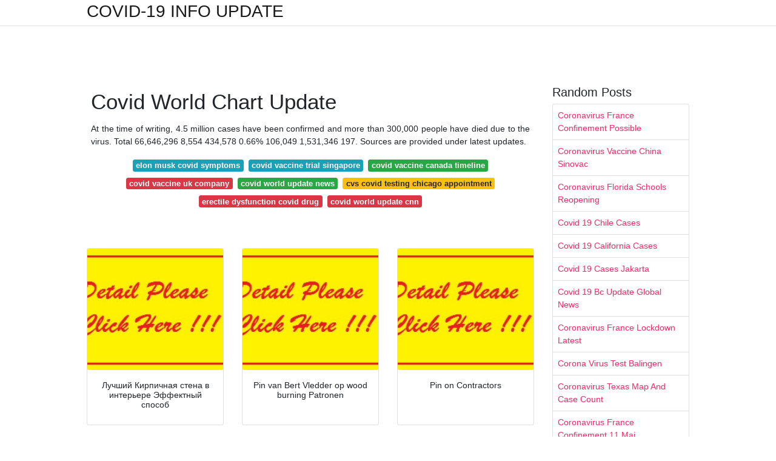

--- FILE ---
content_type: text/html; charset=utf-8
request_url: https://covid-infoupdate.netlify.app/covid-world-chart-update
body_size: 7714
content:
<!DOCTYPE html><html lang="en"><head>
	<!-- Required meta tags -->
	<meta charset="utf-8">
	<meta name="viewport" content="width=device-width, initial-scale=1, shrink-to-fit=no">
	<!-- Bootstrap CSS -->
	<style type="text/css">svg:not(:root).svg-inline--fa{overflow:visible}.svg-inline--fa{display:inline-block;font-size:inherit;height:1em;overflow:visible;vertical-align:-.125em}.svg-inline--fa.fa-lg{vertical-align:-.225em}.svg-inline--fa.fa-w-1{width:.0625em}.svg-inline--fa.fa-w-2{width:.125em}.svg-inline--fa.fa-w-3{width:.1875em}.svg-inline--fa.fa-w-4{width:.25em}.svg-inline--fa.fa-w-5{width:.3125em}.svg-inline--fa.fa-w-6{width:.375em}.svg-inline--fa.fa-w-7{width:.4375em}.svg-inline--fa.fa-w-8{width:.5em}.svg-inline--fa.fa-w-9{width:.5625em}.svg-inline--fa.fa-w-10{width:.625em}.svg-inline--fa.fa-w-11{width:.6875em}.svg-inline--fa.fa-w-12{width:.75em}.svg-inline--fa.fa-w-13{width:.8125em}.svg-inline--fa.fa-w-14{width:.875em}.svg-inline--fa.fa-w-15{width:.9375em}.svg-inline--fa.fa-w-16{width:1em}.svg-inline--fa.fa-w-17{width:1.0625em}.svg-inline--fa.fa-w-18{width:1.125em}.svg-inline--fa.fa-w-19{width:1.1875em}.svg-inline--fa.fa-w-20{width:1.25em}.svg-inline--fa.fa-pull-left{margin-right:.3em;width:auto}.svg-inline--fa.fa-pull-right{margin-left:.3em;width:auto}.svg-inline--fa.fa-border{height:1.5em}.svg-inline--fa.fa-li{width:2em}.svg-inline--fa.fa-fw{width:1.25em}.fa-layers svg.svg-inline--fa{bottom:0;left:0;margin:auto;position:absolute;right:0;top:0}.fa-layers{display:inline-block;height:1em;position:relative;text-align:center;vertical-align:-.125em;width:1em}.fa-layers svg.svg-inline--fa{-webkit-transform-origin:center center;transform-origin:center center}.fa-layers-counter,.fa-layers-text{display:inline-block;position:absolute;text-align:center}.fa-layers-text{left:50%;top:50%;-webkit-transform:translate(-50%,-50%);transform:translate(-50%,-50%);-webkit-transform-origin:center center;transform-origin:center center}.fa-layers-counter{background-color:#ff253a;border-radius:1em;-webkit-box-sizing:border-box;box-sizing:border-box;color:#fff;height:1.5em;line-height:1;max-width:5em;min-width:1.5em;overflow:hidden;padding:.25em;right:0;text-overflow:ellipsis;top:0;-webkit-transform:scale(.25);transform:scale(.25);-webkit-transform-origin:top right;transform-origin:top right}.fa-layers-bottom-right{bottom:0;right:0;top:auto;-webkit-transform:scale(.25);transform:scale(.25);-webkit-transform-origin:bottom right;transform-origin:bottom right}.fa-layers-bottom-left{bottom:0;left:0;right:auto;top:auto;-webkit-transform:scale(.25);transform:scale(.25);-webkit-transform-origin:bottom left;transform-origin:bottom left}.fa-layers-top-right{right:0;top:0;-webkit-transform:scale(.25);transform:scale(.25);-webkit-transform-origin:top right;transform-origin:top right}.fa-layers-top-left{left:0;right:auto;top:0;-webkit-transform:scale(.25);transform:scale(.25);-webkit-transform-origin:top left;transform-origin:top left}.fa-lg{font-size:1.3333333333em;line-height:.75em;vertical-align:-.0667em}.fa-xs{font-size:.75em}.fa-sm{font-size:.875em}.fa-1x{font-size:1em}.fa-2x{font-size:2em}.fa-3x{font-size:3em}.fa-4x{font-size:4em}.fa-5x{font-size:5em}.fa-6x{font-size:6em}.fa-7x{font-size:7em}.fa-8x{font-size:8em}.fa-9x{font-size:9em}.fa-10x{font-size:10em}.fa-fw{text-align:center;width:1.25em}.fa-ul{list-style-type:none;margin-left:2.5em;padding-left:0}.fa-ul>li{position:relative}.fa-li{left:-2em;position:absolute;text-align:center;width:2em;line-height:inherit}.fa-border{border:solid .08em #eee;border-radius:.1em;padding:.2em .25em .15em}.fa-pull-left{float:left}.fa-pull-right{float:right}.fa.fa-pull-left,.fab.fa-pull-left,.fal.fa-pull-left,.far.fa-pull-left,.fas.fa-pull-left{margin-right:.3em}.fa.fa-pull-right,.fab.fa-pull-right,.fal.fa-pull-right,.far.fa-pull-right,.fas.fa-pull-right{margin-left:.3em}.fa-spin{-webkit-animation:fa-spin 2s infinite linear;animation:fa-spin 2s infinite linear}.fa-pulse{-webkit-animation:fa-spin 1s infinite steps(8);animation:fa-spin 1s infinite steps(8)}@-webkit-keyframes fa-spin{0%{-webkit-transform:rotate(0);transform:rotate(0)}100%{-webkit-transform:rotate(360deg);transform:rotate(360deg)}}@keyframes fa-spin{0%{-webkit-transform:rotate(0);transform:rotate(0)}100%{-webkit-transform:rotate(360deg);transform:rotate(360deg)}}.fa-rotate-90{-webkit-transform:rotate(90deg);transform:rotate(90deg)}.fa-rotate-180{-webkit-transform:rotate(180deg);transform:rotate(180deg)}.fa-rotate-270{-webkit-transform:rotate(270deg);transform:rotate(270deg)}.fa-flip-horizontal{-webkit-transform:scale(-1,1);transform:scale(-1,1)}.fa-flip-vertical{-webkit-transform:scale(1,-1);transform:scale(1,-1)}.fa-flip-both,.fa-flip-horizontal.fa-flip-vertical{-webkit-transform:scale(-1,-1);transform:scale(-1,-1)}:root .fa-flip-both,:root .fa-flip-horizontal,:root .fa-flip-vertical,:root .fa-rotate-180,:root .fa-rotate-270,:root .fa-rotate-90{-webkit-filter:none;filter:none}.fa-stack{display:inline-block;height:2em;position:relative;width:2.5em}.fa-stack-1x,.fa-stack-2x{bottom:0;left:0;margin:auto;position:absolute;right:0;top:0}.svg-inline--fa.fa-stack-1x{height:1em;width:1.25em}.svg-inline--fa.fa-stack-2x{height:2em;width:2.5em}.fa-inverse{color:#fff}.sr-only{border:0;clip:rect(0,0,0,0);height:1px;margin:-1px;overflow:hidden;padding:0;position:absolute;width:1px}.sr-only-focusable:active,.sr-only-focusable:focus{clip:auto;height:auto;margin:0;overflow:visible;position:static;width:auto}.svg-inline--fa .fa-primary{fill:var(--fa-primary-color,currentColor);opacity:1;opacity:var(--fa-primary-opacity,1)}.svg-inline--fa .fa-secondary{fill:var(--fa-secondary-color,currentColor);opacity:.4;opacity:var(--fa-secondary-opacity,.4)}.svg-inline--fa.fa-swap-opacity .fa-primary{opacity:.4;opacity:var(--fa-secondary-opacity,.4)}.svg-inline--fa.fa-swap-opacity .fa-secondary{opacity:1;opacity:var(--fa-primary-opacity,1)}.svg-inline--fa mask .fa-primary,.svg-inline--fa mask .fa-secondary{fill:#000}.fad.fa-inverse{color:#fff}</style><link rel="stylesheet" href="https://cdnjs.cloudflare.com/ajax/libs/twitter-bootstrap/4.4.1/css/bootstrap.min.css" integrity="sha256-L/W5Wfqfa0sdBNIKN9cG6QA5F2qx4qICmU2VgLruv9Y=" crossorigin="anonymous">
	<link rel="stylesheet" href="https://cdnjs.cloudflare.com/ajax/libs/lightbox2/2.11.1/css/lightbox.min.css" integrity="sha256-tBxlolRHP9uMsEFKVk+hk//ekOlXOixLKvye5W2WR5c=" crossorigin="anonymous">
	<link href="https://fonts.googleapis.com/css?family=Raleway" rel="stylesheet">	
	<style type="text/css">
body,html{font-family:"Helvetica Neue",Helvetica,Arial,sans-serif;font-size:14px;font-weight:400;background:#fff}img{max-width:100%}.header{padding-bottom:13px;margin-bottom:13px}.container{max-width:1024px}.navbar{margin-bottom:25px;color:#f1f2f3;border-bottom:1px solid #e1e2e3}.navbar .navbar-brand{margin:0 20px 0 0;font-size:28px;padding:0;line-height:24px}.row.content,.row.footer,.row.header{widthx:auto;max-widthx:100%}.row.footer{padding:30px 0;background:0 0}.content .col-sm-12{padding:0}.content .col-md-9s{margin-right:-25px}.posts-image{width:25%;display:block;float:left}.posts-image-content{width:auto;margin:0 15px 35px 0;position:relative}.posts-image:nth-child(5n) .posts-image-content{margin:0 0 35px!important}.posts-image img{width:100%;height:150px;object-fit:cover;object-position:center;margin-bottom:10px;-webkit-transition:.6s opacity;transition:.6s opacity}.posts-image:hover img{opacity:.8}.posts-image:hover h2{background:rgba(0,0,0,.7)}.posts-image h2{z-index:2;position:absolute;font-size:14px;bottom:2px;left:0;right:0;padding:5px;text-align:center;-webkit-transition:.6s opacity;transition:.6s background}.posts-image h2 a{color:#fff}.posts-image-big{display:block;width:100%}.posts-image-big .posts-image-content{margin:0 0 10px!important}.posts-image-big img{height:380px}.posts-image-big h2{text-align:left;padding-left:0;position:relative;font-size:30px;line-height:36px}.posts-image-big h2 a{color:#111}.posts-image-big:hover h2{background:0 0}.posts-image-single .posts-image-content,.posts-image-single:nth-child(5n) .posts-image-content{margin:0 15px 15px 0!important}.posts-image-single p{font-size:12px;line-height:18px!important}.posts-images{clear:both}.list-group li{padding:0}.list-group li a{display:block;padding:8px}.widget{margin-bottom:20px}h3.widget-title{font-size:20px}a{color:#f42966;text-decoration:none}.footer{margin-top:21px;padding-top:13px;border-top:1px solid #eee}.footer a{margin:0 15px}.navi{margin:13px 0}.navi a{margin:5px 2px;font-size:95%}@media  only screen and (min-width:0px) and (max-width:991px){.container{width:auto;max-width:100%}.navbar{padding:5px 0}.navbar .container{width:100%;margin:0 15px}}@media  only screen and (min-width:0px) and (max-width:767px){.content .col-md-3{padding:15px}}@media  only screen and (min-width:481px) and (max-width:640px){.posts-image img{height:90px}.posts-image-big img{height:320px}.posts-image-single{width:33.3%}.posts-image-single:nth-child(3n) .posts-image-content{margin-right:0!important}}@media  only screen and (min-width:0px) and (max-width:480px){.posts-image img{height:80px}.posts-image-big img{height:240px}.posts-image-single{width:100%}.posts-image-single .posts-image-content{margin:0!important}.posts-image-single img{height:auto}}.v-cover{height: 380px; object-fit: cover;}.v-image{height: 200px; object-fit: cover;}.dwn-cover{max-height: 460px; object-fit: cover;}.main{margin-top: 6rem;}.form-inline .form-control{min-width: 300px;}
	</style>
	<title>Covid World Chart Update</title>
<script type="application/ld+json">
{
  "@context": "https://schema.org/", 
  "@type": "Article", 
  "author": {
    "@type": "Person",
    "name": "Joseph Lie"
  },
  "headline": "Covid World Chart Update",
  "datePublished": "2021-04-04",
  "image": "https://i.pinimg.com/originals/af/77/29/af7729f2cba364c1c79ba41465084671.jpg",
  "publisher": {
    "@type": "Organization",
    "name": "COVID-19 INFO UPDATE",
    "logo": {
      "@type": "ImageObject",
      "url": "https://via.placeholder.com/512.png?text=covid+world+chart+update",
      "width": 512,
      "height": 512
    }
  }
}
</script>
	<style type="text/css"></style></head><body class="xepo_ads"><article id="shbNetPaddingWr" class="shbNetPopupWr" style="display:none;"> <table id="shbNetPaddingTable" class="shbNetPopupTable" style="display: none; position: fixed; margin: 0px; padding: 0px; left: 0px; top: 0px; width: 100%; height: 100%; direction: ltr; z-index: 999999999; background: none;" width="100%" height="100%" cellspacing="0" cellpadding="0"> <tbody><tr style="background:none;"> <td id="shbNetPopupCell" class="shbNetPopupCell" style="vertical-align: middle; background: rgba(0, 0, 0, 0.5);"> <div id="shbNetPaddingPopup" class="shbNetPopup" style="margin: 0px auto; padding: 20px 25px; width: 800px; max-width: 98%; background: rgb(255, 255, 255); border: 1px solid rgb(0, 0, 0); text-align: left; position: relative; font-family: Tahoma, Arial, Verdana; box-sizing: content-box;"> <div> <div style="padding:15px 0 0 0;"> <div style="clear:both;"></div> </div> </div> </div> </td> </tr> </tbody></table> </article>


	<header class="bg-white fixed-top">			
		<nav class="navbar navbar-light bg-white mb-0">
			<div class="container justify-content-center justify-content-sm-between">	
			  <a href="/" title="COVID-19 INFO UPDATE" class="navbar-brand mb-1">COVID-19 INFO UPDATE</a>
			  			</div>			  
		</nav>				
	</header>
	<main id="main" class="main">
		<div class="container">  
			<div class="row content">
				<div class="col-md-12 my-2" align="center">
					<div class="d-block p-4">
	<center>
		<!-- TOP BANNER ADS -->
	</center>
</div>				</div>
				<div class="col-md-9">
					<div class="col-sm-12 p-2">
							<h1>Covid World Chart Update</h1>

	
	<div class="navi text-center">
					<p align="justify">At the time of writing, 4.5 million cases have been confirmed and more than 300,000 people have died due to the virus. Total 66,646,296 8,554 434,578 0.66% 106,049 1,531,346 197. Sources are provided under latest updates. <br>				
			</p>
										<a class="badge badge-info" href="/elon-musk-covid-symptoms">elon musk covid symptoms</a>
											<a class="badge badge-info" href="/covid-vaccine-trial-singapore">covid vaccine trial singapore</a>
											<a class="badge badge-success" href="/covid-vaccine-canada-timeline">covid vaccine canada timeline</a>
											<a class="badge badge-danger" href="/covid-vaccine-uk-company">covid vaccine uk company</a>
											<a class="badge badge-success" href="/covid-world-update-news">covid world update news</a>
											<a class="badge badge-warning" href="/cvs-covid-testing-chicago-appointment">cvs covid testing chicago appointment</a>
											<a class="badge badge-danger" href="/erectile-dysfunction-covid-drug">erectile dysfunction covid drug</a>
											<a class="badge badge-danger" href="/covid-world-update-cnn">covid world update cnn</a>
						</div>
	<div class="d-block p-4">
	<center>
		<!-- IN ARTICLE ADS -->
	</center>
</div>					</div> 
					<div class="col-sm-12">					
						
		
	<div class="row">
	 
			
		<div class="col-md-4 mb-4">
			<div class="card h-100">
				<a href="https://i.pinimg.com/originals/74/83/b5/7483b551597e42cd8899ad8b984c4576.jpg" data-lightbox="roadtrip" data-title="Лучший Кирпичная стена в интерьере Эффектный способ">
											<img class="card-img v-image" src="https://1.bp.blogspot.com/-GjZ3fZKFmCU/YGgNxumLxqI/AAAAAAAALgQ/gtfWMXKXUMUPCt89CZFQVFZin8TdIZYeQCLcBGAsYHQ/s280/images.jpg" onerror="this.onerror=null;this.src='https://1.bp.blogspot.com/-GjZ3fZKFmCU/YGgNxumLxqI/AAAAAAAALgQ/gtfWMXKXUMUPCt89CZFQVFZin8TdIZYeQCLcBGAsYHQ/s280/images.jpg';" alt="Лучший Кирпичная стена в интерьере Эффектный способ">
										
				</a>
				<div class="card-body text-center">      
										<h3 class="h6">Лучший Кирпичная стена в интерьере Эффектный способ</h3>
				</div>
			</div>
		</div>
			 
		 

	 
			
		<div class="col-md-4 mb-4">
			<div class="card h-100">
				<a href="https://i.pinimg.com/736x/b9/ce/cc/b9cecc8e1b37c30da6d96b124b6f71a0.jpg" data-lightbox="roadtrip" data-title="Pin van Bert Vledder op wood burning Patronen">
											<img class="card-img v-image" src="https://1.bp.blogspot.com/-GjZ3fZKFmCU/YGgNxumLxqI/AAAAAAAALgQ/gtfWMXKXUMUPCt89CZFQVFZin8TdIZYeQCLcBGAsYHQ/s280/images.jpg" onerror="this.onerror=null;this.src='https://1.bp.blogspot.com/-GjZ3fZKFmCU/YGgNxumLxqI/AAAAAAAALgQ/gtfWMXKXUMUPCt89CZFQVFZin8TdIZYeQCLcBGAsYHQ/s280/images.jpg';" alt="Pin van Bert Vledder op wood burning Patronen">
										
				</a>
				<div class="card-body text-center">      
										<h3 class="h6">Pin van Bert Vledder op wood burning Patronen</h3>
				</div>
			</div>
		</div>
			 
		 

	 
			
		<div class="col-md-4 mb-4">
			<div class="card h-100">
				<a href="https://i.pinimg.com/originals/8c/3e/75/8c3e755be9e7f05bbe0a9989874a8c8a.jpg" data-lightbox="roadtrip" data-title="Pin on Contractors">
											<img class="card-img v-image" src="https://1.bp.blogspot.com/-GjZ3fZKFmCU/YGgNxumLxqI/AAAAAAAALgQ/gtfWMXKXUMUPCt89CZFQVFZin8TdIZYeQCLcBGAsYHQ/s280/images.jpg" onerror="this.onerror=null;this.src='https://1.bp.blogspot.com/-GjZ3fZKFmCU/YGgNxumLxqI/AAAAAAAALgQ/gtfWMXKXUMUPCt89CZFQVFZin8TdIZYeQCLcBGAsYHQ/s280/images.jpg';" alt="Pin on Contractors">
										
				</a>
				<div class="card-body text-center">      
										<h3 class="h6">Pin on Contractors</h3>
				</div>
			</div>
		</div>
			 
		 

	 
			
		<div class="col-md-4 mb-4">
			<div class="card h-100">
				<a href="https://i.pinimg.com/736x/d8/47/2a/d8472acf1b5549716a12de88f02e8cf3.jpg" data-lightbox="roadtrip" data-title="ocean waves in glass en 2020 Art textile, Art, Textiles">
											<img class="card-img v-image" src="https://1.bp.blogspot.com/-GjZ3fZKFmCU/YGgNxumLxqI/AAAAAAAALgQ/gtfWMXKXUMUPCt89CZFQVFZin8TdIZYeQCLcBGAsYHQ/s280/images.jpg" onerror="this.onerror=null;this.src='https://1.bp.blogspot.com/-GjZ3fZKFmCU/YGgNxumLxqI/AAAAAAAALgQ/gtfWMXKXUMUPCt89CZFQVFZin8TdIZYeQCLcBGAsYHQ/s280/images.jpg';" alt="ocean waves in glass en 2020 Art textile, Art, Textiles">
										
				</a>
				<div class="card-body text-center">      
										<h3 class="h6">ocean waves in glass en 2020 Art textile, Art, Textiles</h3>
				</div>
			</div>
		</div>
			 
		 

	 
			
		<div class="col-md-4 mb-4">
			<div class="card h-100">
				<a href="https://i.pinimg.com/736x/f7/bf/06/f7bf06f381c098383a3f0586def8efe4.jpg" data-lightbox="roadtrip" data-title="Pin van Bin De Wilder op Quilttentoonstelling EttenLeur 2017">
											<img class="card-img v-image" src="https://1.bp.blogspot.com/-GjZ3fZKFmCU/YGgNxumLxqI/AAAAAAAALgQ/gtfWMXKXUMUPCt89CZFQVFZin8TdIZYeQCLcBGAsYHQ/s280/images.jpg" onerror="this.onerror=null;this.src='https://1.bp.blogspot.com/-GjZ3fZKFmCU/YGgNxumLxqI/AAAAAAAALgQ/gtfWMXKXUMUPCt89CZFQVFZin8TdIZYeQCLcBGAsYHQ/s280/images.jpg';" alt="Pin van Bin De Wilder op Quilttentoonstelling EttenLeur 2017">
										
				</a>
				<div class="card-body text-center">      
										<h3 class="h6">Pin van Bin De Wilder op Quilttentoonstelling EttenLeur 2017</h3>
				</div>
			</div>
		</div>
			 
		 

	 
			
		<div class="col-md-4 mb-4">
			<div class="card h-100">
				<a href="https://i.pinimg.com/originals/af/77/29/af7729f2cba364c1c79ba41465084671.jpg" data-lightbox="roadtrip" data-title=" Classic world map painted wallpaper Classic map ">
											<img class="card-img v-image" src="https://1.bp.blogspot.com/-GjZ3fZKFmCU/YGgNxumLxqI/AAAAAAAALgQ/gtfWMXKXUMUPCt89CZFQVFZin8TdIZYeQCLcBGAsYHQ/s280/images.jpg" onerror="this.onerror=null;this.src='https://1.bp.blogspot.com/-GjZ3fZKFmCU/YGgNxumLxqI/AAAAAAAALgQ/gtfWMXKXUMUPCt89CZFQVFZin8TdIZYeQCLcBGAsYHQ/s280/images.jpg';" alt=" Classic world map painted wallpaper Classic map ">
										
				</a>
				<div class="card-body text-center">      
										<h3 class="h6"> Classic world map painted wallpaper Classic map </h3>
				</div>
			</div>
		</div>
			 
					<div class="col-12 mb-4">
				<div class="card">
										<img class="card-img-top v-cover" src="https://1.bp.blogspot.com/-GjZ3fZKFmCU/YGgNxumLxqI/AAAAAAAALgQ/gtfWMXKXUMUPCt89CZFQVFZin8TdIZYeQCLcBGAsYHQ/s280/images.jpg" onerror="this.onerror=null;this.src='https://1.bp.blogspot.com/-GjZ3fZKFmCU/YGgNxumLxqI/AAAAAAAALgQ/gtfWMXKXUMUPCt89CZFQVFZin8TdIZYeQCLcBGAsYHQ/s280/images.jpg';" alt=" Classic world map painted wallpaper Classic map ">
										<div class="card-body">
						<h3 class="h5"><b>In addition, line charts can be prepared for any particular country, or users can choose the country they wish.</b></h3>
													<p class="p-2" align="justify">
																	<strong>Covid world chart update</strong>. 
								
																	Maps and charts for u.s. 
																	Keep your distance from others. 
																	Excess mortality is a term used in epidemiology and public health that refers to the number of deaths from all causes during a crisis above and beyond what we would have expected to see under ‘normal’ conditions. 
															</p>
													<p class="p-2" align="justify">
								
																	It shows us whether reported cases go to zero and crucially gives us an. 
																	With our live graphs, users can choose which components they wish to see. 
																	Coronavirus is continuing its spread across the world with more than 65 million confirmed cases in 190 countries and about 1.5 million deaths. 
															</p>
													<p class="p-2" align="justify">
								
																	Global number of coronavirus infections has surpassed 100,000 but the spread can still be controlled. 
																	Interactive tools, including maps, epidemic curves and other charts and graphics, with downloadable data, allow users to track and explore the latest trends, numbers and statistics at global, regional and country levels. 
																	That's according to a tally maintained by johns hopkins university. 
															</p>
													<p class="p-2" align="justify">
								
																	Reported cases and deaths by country, territory, or conveyance. 
																	The human cost of coronavirus has continued to mount, with more than 62.9m cases confirmed globally and more than 1.45m people known to have died. 
																	This website is a resource to help advance the understanding of the virus, inform the public, and brief policymakers in order to guide a response, improve care, and save lives. 
															</p>
													<p class="p-2" align="justify">
								
																	The entire world has the same goal: 
																	The day is reset after midnight gmt+0. 
																	Streamed live at 17.00 cet on monday 9 march. 
															</p>
													<p class="p-2" align="justify">
								
																	Name confirmed per million changes today percentage day change critical deceased per million changes today percentage death change tests active recovered per million population; 
																	You can help reduce your risk and do your part to protect others by following some basic steps : 
																	Who health emergency dashboard who. 
															</p>
											</div> 
				</div>
			</div>
		 

	 
			
		<div class="col-md-4 mb-4">
			<div class="card h-100">
				<a href="https://i.pinimg.com/originals/67/1f/65/671f65b479ae008d9b74b3cb839bd4a7.jpg" data-lightbox="roadtrip" data-title="روز جهانی ماما مبارک🌹 روز_جهانی ماما روز_جهانی_ماما">
											<img class="card-img v-image" src="https://1.bp.blogspot.com/-GjZ3fZKFmCU/YGgNxumLxqI/AAAAAAAALgQ/gtfWMXKXUMUPCt89CZFQVFZin8TdIZYeQCLcBGAsYHQ/s280/images.jpg" onerror="this.onerror=null;this.src='https://1.bp.blogspot.com/-GjZ3fZKFmCU/YGgNxumLxqI/AAAAAAAALgQ/gtfWMXKXUMUPCt89CZFQVFZin8TdIZYeQCLcBGAsYHQ/s280/images.jpg';" alt="روز جهانی ماما مبارک🌹 روز_جهانی ماما روز_جهانی_ماما">
										
				</a>
				<div class="card-body text-center">      
										<h3 class="h6">روز جهانی ماما مبارک🌹 روز_جهانی ماما روز_جهانی_ماما</h3>
				</div>
			</div>
		</div>
			 
		 

	 
			
		<div class="col-md-4 mb-4">
			<div class="card h-100">
				<a href="https://i.pinimg.com/736x/17/5a/3b/175a3b7a40350efde26a9a92d6ddbd50.jpg" data-lightbox="roadtrip" data-title="Cameroon Latitude and Longitude Map Latitude and">
											<img class="card-img v-image" src="https://1.bp.blogspot.com/-GjZ3fZKFmCU/YGgNxumLxqI/AAAAAAAALgQ/gtfWMXKXUMUPCt89CZFQVFZin8TdIZYeQCLcBGAsYHQ/s280/images.jpg" onerror="this.onerror=null;this.src='https://1.bp.blogspot.com/-GjZ3fZKFmCU/YGgNxumLxqI/AAAAAAAALgQ/gtfWMXKXUMUPCt89CZFQVFZin8TdIZYeQCLcBGAsYHQ/s280/images.jpg';" alt="Cameroon Latitude and Longitude Map Latitude and">
										
				</a>
				<div class="card-body text-center">      
										<h3 class="h6">Cameroon Latitude and Longitude Map Latitude and</h3>
				</div>
			</div>
		</div>
			 
		 

	 
			
		<div class="col-md-4 mb-4">
			<div class="card h-100">
				<a href="https://i.pinimg.com/originals/2d/95/93/2d9593b8f6eb6b0642a1a0b2f40acdf4.jpg" data-lightbox="roadtrip" data-title="worldmap1e1315325473742.jpg (1573×869) Cool world map">
											<img class="card-img v-image" src="https://1.bp.blogspot.com/-GjZ3fZKFmCU/YGgNxumLxqI/AAAAAAAALgQ/gtfWMXKXUMUPCt89CZFQVFZin8TdIZYeQCLcBGAsYHQ/s280/images.jpg" onerror="this.onerror=null;this.src='https://1.bp.blogspot.com/-GjZ3fZKFmCU/YGgNxumLxqI/AAAAAAAALgQ/gtfWMXKXUMUPCt89CZFQVFZin8TdIZYeQCLcBGAsYHQ/s280/images.jpg';" alt="worldmap1e1315325473742.jpg (1573×869) Cool world map">
										
				</a>
				<div class="card-body text-center">      
										<h3 class="h6">worldmap1e1315325473742.jpg (1573×869) Cool world map</h3>
				</div>
			</div>
		</div>
			 
		 

	 
			
		<div class="col-md-4 mb-4">
			<div class="card h-100">
				<a href="https://i.pinimg.com/736x/aa/34/f4/aa34f4524967f1e86f4dd75b487de180.jpg" data-lightbox="roadtrip" data-title="Push PIN mundo mapa lienzo mundo acuarela azul paísesmapa">
											<img class="card-img v-image" src="https://1.bp.blogspot.com/-GjZ3fZKFmCU/YGgNxumLxqI/AAAAAAAALgQ/gtfWMXKXUMUPCt89CZFQVFZin8TdIZYeQCLcBGAsYHQ/s280/images.jpg" onerror="this.onerror=null;this.src='https://1.bp.blogspot.com/-GjZ3fZKFmCU/YGgNxumLxqI/AAAAAAAALgQ/gtfWMXKXUMUPCt89CZFQVFZin8TdIZYeQCLcBGAsYHQ/s280/images.jpg';" alt="Push PIN mundo mapa lienzo mundo acuarela azul paísesmapa">
										
				</a>
				<div class="card-body text-center">      
										<h3 class="h6">Push PIN mundo mapa lienzo mundo acuarela azul paísesmapa</h3>
				</div>
			</div>
		</div>
			 
		 

	 
			
		<div class="col-md-4 mb-4">
			<div class="card h-100">
				<a href="https://i.pinimg.com/originals/2b/0a/79/2b0a79f05ed15f7b5288617f9ed6fd7a.png" data-lightbox="roadtrip" data-title="Gezmeyi seven anneler için en anlamlı hediye bir dünya">
											<img class="card-img v-image" src="https://1.bp.blogspot.com/-GjZ3fZKFmCU/YGgNxumLxqI/AAAAAAAALgQ/gtfWMXKXUMUPCt89CZFQVFZin8TdIZYeQCLcBGAsYHQ/s280/images.jpg" onerror="this.onerror=null;this.src='https://1.bp.blogspot.com/-GjZ3fZKFmCU/YGgNxumLxqI/AAAAAAAALgQ/gtfWMXKXUMUPCt89CZFQVFZin8TdIZYeQCLcBGAsYHQ/s280/images.jpg';" alt="Gezmeyi seven anneler için en anlamlı hediye bir dünya">
										
				</a>
				<div class="card-body text-center">      
										<h3 class="h6">Gezmeyi seven anneler için en anlamlı hediye bir dünya</h3>
				</div>
			</div>
		</div>
			 
		 

	 
			
		<div class="col-md-4 mb-4">
			<div class="card h-100">
				<a href="https://i.pinimg.com/736x/d0/29/03/d02903390e5d927ba4d7b986aee81ab4.jpg" data-lightbox="roadtrip" data-title="Tissu Déco Map of the World Tissus Hemmers en 2020">
											<img class="card-img v-image" src="https://1.bp.blogspot.com/-GjZ3fZKFmCU/YGgNxumLxqI/AAAAAAAALgQ/gtfWMXKXUMUPCt89CZFQVFZin8TdIZYeQCLcBGAsYHQ/s280/images.jpg" onerror="this.onerror=null;this.src='https://1.bp.blogspot.com/-GjZ3fZKFmCU/YGgNxumLxqI/AAAAAAAALgQ/gtfWMXKXUMUPCt89CZFQVFZin8TdIZYeQCLcBGAsYHQ/s280/images.jpg';" alt="Tissu Déco Map of the World Tissus Hemmers en 2020">
										
				</a>
				<div class="card-body text-center">      
										<h3 class="h6">Tissu Déco Map of the World Tissus Hemmers en 2020</h3>
				</div>
			</div>
		</div>
			 
		 

	 
			
		<div class="col-md-4 mb-4">
			<div class="card h-100">
				<a href="https://i.pinimg.com/originals/bc/c1/be/bcc1beeefc77e00f69c5fe4bfa32e373.png" data-lightbox="roadtrip" data-title="Detailed world map unique world map poster watercolor">
											<img class="card-img v-image" src="https://1.bp.blogspot.com/-GjZ3fZKFmCU/YGgNxumLxqI/AAAAAAAALgQ/gtfWMXKXUMUPCt89CZFQVFZin8TdIZYeQCLcBGAsYHQ/s280/images.jpg" onerror="this.onerror=null;this.src='https://1.bp.blogspot.com/-GjZ3fZKFmCU/YGgNxumLxqI/AAAAAAAALgQ/gtfWMXKXUMUPCt89CZFQVFZin8TdIZYeQCLcBGAsYHQ/s280/images.jpg';" alt="Detailed world map unique world map poster watercolor">
										
				</a>
				<div class="card-body text-center">      
										<h3 class="h6">Detailed world map unique world map poster watercolor</h3>
				</div>
			</div>
		</div>
			 
		 

	 
			
		<div class="col-md-4 mb-4">
			<div class="card h-100">
				<a href="https://i.pinimg.com/originals/73/e5/1b/73e51bee1dc7972133c89f1388cd3a9e.jpg" data-lightbox="roadtrip" data-title="Brandmännen ställde upp ska betala extra skatt Nyheter">
											<img class="card-img v-image" src="https://1.bp.blogspot.com/-GjZ3fZKFmCU/YGgNxumLxqI/AAAAAAAALgQ/gtfWMXKXUMUPCt89CZFQVFZin8TdIZYeQCLcBGAsYHQ/s280/images.jpg" onerror="this.onerror=null;this.src='https://1.bp.blogspot.com/-GjZ3fZKFmCU/YGgNxumLxqI/AAAAAAAALgQ/gtfWMXKXUMUPCt89CZFQVFZin8TdIZYeQCLcBGAsYHQ/s280/images.jpg';" alt="Brandmännen ställde upp ska betala extra skatt Nyheter">
										
				</a>
				<div class="card-body text-center">      
										<h3 class="h6">Brandmännen ställde upp ska betala extra skatt Nyheter</h3>
				</div>
			</div>
		</div>
			 
		 

	 
			
		<div class="col-md-4 mb-4">
			<div class="card h-100">
				<a href="https://i.pinimg.com/originals/21/8a/4b/218a4b573d6221540ffb95187317a29f.jpg" data-lightbox="roadtrip" data-title="Pin di Arianna Magri su Sfondi Huawei Sfondi">
											<img class="card-img v-image" src="https://1.bp.blogspot.com/-GjZ3fZKFmCU/YGgNxumLxqI/AAAAAAAALgQ/gtfWMXKXUMUPCt89CZFQVFZin8TdIZYeQCLcBGAsYHQ/s280/images.jpg" onerror="this.onerror=null;this.src='https://1.bp.blogspot.com/-GjZ3fZKFmCU/YGgNxumLxqI/AAAAAAAALgQ/gtfWMXKXUMUPCt89CZFQVFZin8TdIZYeQCLcBGAsYHQ/s280/images.jpg';" alt="Pin di Arianna Magri su Sfondi Huawei Sfondi">
										
				</a>
				<div class="card-body text-center">      
										<h3 class="h6">Pin di Arianna Magri su Sfondi Huawei Sfondi</h3>
				</div>
			</div>
		</div>
			 
		 

	 
			
		<div class="col-md-4 mb-4">
			<div class="card h-100">
				<a href="https://i.pinimg.com/originals/37/2f/4e/372f4e76b4722977f84bcaea44b16962.png" data-lightbox="roadtrip" data-title="Pin on Coronavirus nCoV2019 nCoV">
											<img class="card-img v-image" src="https://1.bp.blogspot.com/-GjZ3fZKFmCU/YGgNxumLxqI/AAAAAAAALgQ/gtfWMXKXUMUPCt89CZFQVFZin8TdIZYeQCLcBGAsYHQ/s280/images.jpg" onerror="this.onerror=null;this.src='https://1.bp.blogspot.com/-GjZ3fZKFmCU/YGgNxumLxqI/AAAAAAAALgQ/gtfWMXKXUMUPCt89CZFQVFZin8TdIZYeQCLcBGAsYHQ/s280/images.jpg';" alt="Pin on Coronavirus nCoV2019 nCoV">
										
				</a>
				<div class="card-body text-center">      
										<h3 class="h6">Pin on Coronavirus nCoV2019 nCoV</h3>
				</div>
			</div>
		</div>
			 
		 

	 
			
		<div class="col-md-4 mb-4">
			<div class="card h-100">
				<a href="https://i.pinimg.com/originals/72/1e/7d/721e7df45c34073b3ed26ac2c90d7c91.jpg" data-lightbox="roadtrip" data-title="Votre intérieur est à 2 doigts de vous remercier">
											<img class="card-img v-image" src="https://1.bp.blogspot.com/-GjZ3fZKFmCU/YGgNxumLxqI/AAAAAAAALgQ/gtfWMXKXUMUPCt89CZFQVFZin8TdIZYeQCLcBGAsYHQ/s280/images.jpg" onerror="this.onerror=null;this.src='https://1.bp.blogspot.com/-GjZ3fZKFmCU/YGgNxumLxqI/AAAAAAAALgQ/gtfWMXKXUMUPCt89CZFQVFZin8TdIZYeQCLcBGAsYHQ/s280/images.jpg';" alt="Votre intérieur est à 2 doigts de vous remercier">
										
				</a>
				<div class="card-body text-center">      
										<h3 class="h6">Votre intérieur est à 2 doigts de vous remercier</h3>
				</div>
			</div>
		</div>
			 
		 

	 
			
		<div class="col-md-4 mb-4">
			<div class="card h-100">
				<a href="https://i.pinimg.com/736x/ef/4d/7e/ef4d7efbd83ea4e527df7d08c54b9704.jpg" data-lightbox="roadtrip" data-title="Pura Vida wallpaper Bohemian iphone wallpaper, Cute">
											<img class="card-img v-image" src="https://1.bp.blogspot.com/-GjZ3fZKFmCU/YGgNxumLxqI/AAAAAAAALgQ/gtfWMXKXUMUPCt89CZFQVFZin8TdIZYeQCLcBGAsYHQ/s280/images.jpg" onerror="this.onerror=null;this.src='https://1.bp.blogspot.com/-GjZ3fZKFmCU/YGgNxumLxqI/AAAAAAAALgQ/gtfWMXKXUMUPCt89CZFQVFZin8TdIZYeQCLcBGAsYHQ/s280/images.jpg';" alt="Pura Vida wallpaper Bohemian iphone wallpaper, Cute">
										
				</a>
				<div class="card-body text-center">      
										<h3 class="h6">Pura Vida wallpaper Bohemian iphone wallpaper, Cute</h3>
				</div>
			</div>
		</div>
			 
		 

	 
			
		<div class="col-md-4 mb-4">
			<div class="card h-100">
				<a href="https://i.pinimg.com/736x/7b/8c/88/7b8c88c750a502d42ab4c345cb12c6eb.jpg" data-lightbox="roadtrip" data-title="Wallpaper Blue Vintage Colour Dark Iphone Lion, Blue ">
											<img class="card-img v-image" src="https://1.bp.blogspot.com/-GjZ3fZKFmCU/YGgNxumLxqI/AAAAAAAALgQ/gtfWMXKXUMUPCt89CZFQVFZin8TdIZYeQCLcBGAsYHQ/s280/images.jpg" onerror="this.onerror=null;this.src='https://1.bp.blogspot.com/-GjZ3fZKFmCU/YGgNxumLxqI/AAAAAAAALgQ/gtfWMXKXUMUPCt89CZFQVFZin8TdIZYeQCLcBGAsYHQ/s280/images.jpg';" alt="Wallpaper Blue Vintage Colour Dark Iphone Lion, Blue ">
										
				</a>
				<div class="card-body text-center">      
										<h3 class="h6">Wallpaper Blue Vintage Colour Dark Iphone Lion, Blue </h3>
				</div>
			</div>
		</div>
			 
		 

	 
			
		<div class="col-md-4 mb-4">
			<div class="card h-100">
				<a href="https://i.pinimg.com/originals/a4/f4/6f/a4f46f2648fe04900f1b23de6a2e4355.jpg" data-lightbox="roadtrip" data-title="Interprétation Photo, Abstract artwork, City photo">
											<img class="card-img v-image" src="https://1.bp.blogspot.com/-GjZ3fZKFmCU/YGgNxumLxqI/AAAAAAAALgQ/gtfWMXKXUMUPCt89CZFQVFZin8TdIZYeQCLcBGAsYHQ/s280/images.jpg" onerror="this.onerror=null;this.src='https://1.bp.blogspot.com/-GjZ3fZKFmCU/YGgNxumLxqI/AAAAAAAALgQ/gtfWMXKXUMUPCt89CZFQVFZin8TdIZYeQCLcBGAsYHQ/s280/images.jpg';" alt="Interprétation Photo, Abstract artwork, City photo">
										
				</a>
				<div class="card-body text-center">      
										<h3 class="h6">Interprétation Photo, Abstract artwork, City photo</h3>
				</div>
			</div>
		</div>
			 
		 

	 
					</div>
				<div class="clearfix"></div> 
		<div class="d-block mt-4 p-3">
			Source : <a href="https://pinterest.com" rel="nofollow noopener">pinterest.com</a>
		</div>
						</div>
				</div> 
				<div class="col-md-3">
					<div class="col-sm-12 widget">
						<h3 class="widget-title">Random Posts</h3>
						<ul class="list-group">
													<li class="list-group-item"><a href="/coronavirus-france-confinement-possible">Coronavirus France Confinement Possible</a></li>
													<li class="list-group-item"><a href="/coronavirus-vaccine-china-sinovac">Coronavirus Vaccine China Sinovac</a></li>
													<li class="list-group-item"><a href="/coronavirus-florida-schools-reopening">Coronavirus Florida Schools Reopening</a></li>
													<li class="list-group-item"><a href="/covid-19-chile-cases">Covid 19 Chile Cases</a></li>
													<li class="list-group-item"><a href="/covid-19-california-cases">Covid 19 California Cases</a></li>
													<li class="list-group-item"><a href="/covid-19-cases-jakarta">Covid 19 Cases Jakarta</a></li>
													<li class="list-group-item"><a href="/covid-19-bc-update-global-news">Covid 19 Bc Update Global News</a></li>
													<li class="list-group-item"><a href="/coronavirus-france-lockdown-latest">Coronavirus France Lockdown Latest</a></li>
													<li class="list-group-item"><a href="/corona-virus-test-balingen">Corona Virus Test Balingen</a></li>
													<li class="list-group-item"><a href="/coronavirus-texas-map-and-case-count">Coronavirus Texas Map And Case Count</a></li>
													<li class="list-group-item"><a href="/coronavirus-france-confinement-11-mai">Coronavirus France Confinement 11 Mai</a></li>
													<li class="list-group-item"><a href="/cdc-guidelines-for-covid-quarantine">Cdc Guidelines For Covid Quarantine</a></li>
													<li class="list-group-item"><a href="/covid-19-chile-deaths">Covid 19 Chile Deaths</a></li>
													<li class="list-group-item"><a href="/cold-vs-covid-symptoms-chart">Cold Vs Covid Symptoms Chart</a></li>
													<li class="list-group-item"><a href="/coronavirus-france-lockdown-end">Coronavirus France Lockdown End</a></li>
													<li class="list-group-item"><a href="/covid-19-bc-testing">Covid 19 Bc Testing</a></li>
													<li class="list-group-item"><a href="/coronavirus-us-wiki-english">Coronavirus Us Wiki English</a></li>
													<li class="list-group-item"><a href="/covid-19-bc-schools">Covid 19 Bc Schools</a></li>
													<li class="list-group-item"><a href="/cdc-covid-quarantine-vs-isolation">Cdc Covid Quarantine Vs Isolation</a></li>
													<li class="list-group-item"><a href="/cdc-covid-mortality-rate-by-country">Cdc Covid Mortality Rate By Country</a></li>
						 
						</ul>
					</div>
					<div class="col-sm-12 widget">
						<div class="d-block p-4">
	<center>
		<!-- SIDEBAR ADS -->
	</center>
</div>					</div>
				</div> 
				<div class="col-md-12 my-2" align="center">
					<div class="d-block p-4">
	<center>
		<!-- BOTTOM BANNER ADS -->
	</center>
</div>				</div>
			</div>
			<div class="row footer">
				<div class="col-md-12 text-center">
										<a href="/p/dmca">Dmca</a>
										<a href="/p/contact">Contact</a>
										<a href="/p/privacy-policy">Privacy Policy</a>
										<a href="/p/copyright">Copyright</a>
									</div>
			</div>
		</div>		
	</main>
	
		
	
	
	<center>https://manualcasketlousy.com/i58v1mazhi?key=7a16aaf12dcfa4d2e140847132fa278b</center>
<center>
<!-- Histats.com  (div with counter) --><div id="histats_counter"><div id="histats_counter_6790" style="display: block;"><a href="http://www.histats.com/viewstats/?sid=4534273&amp;ccid=5" target="_blank"><canvas id="histats_counter_6790_canvas" width="173" height="26"></canvas></a></div></div>
<!-- Histats.com  START  (aync)-->

<noscript><a href="/" target="_blank"><img  src="//sstatic1.histats.com/0.gif?4534273&101" alt="free tracking" border="0"></a></noscript>
<!-- Histats.com  END  -->
</center>	
		
	
	
		
	
	
<div style="position: fixed; margin: 0px; padding: 0px; outline: none; border: none; z-index: 999999999; overflow: visible; direction: ltr; inset: 50px auto auto 3px; width: 42px; height: 168px;"><a class="shbNetgpLink" href="javascript:;" style="width: 1px; height: 1px; background: transparent; display: inline-block; margin: 2px; padding: 0px; vertical-align: bottom; border: none;"></a></div><div id="lightboxOverlay" tabindex="-1" class="lightboxOverlay" style="display: none;"></div><div id="lightbox" tabindex="-1" class="lightbox" style="display: none;"><div class="lb-outerContainer"><div class="lb-container"><img class="lb-image" src="[data-uri]" alt=""><div class="lb-nav"><a class="lb-prev" aria-label="Previous image" href=""></a><a class="lb-next" aria-label="Next image" href=""></a></div><div class="lb-loader"><a class="lb-cancel"></a></div></div></div><div class="lb-dataContainer"><div class="lb-data"><div class="lb-details"><span class="lb-caption"></span><span class="lb-number"></span></div><div class="lb-closeContainer"><a class="lb-close"></a></div></div></div></div><iframe src="https://t.dtscout.com/idg/?su=4C301768973732104F67AB7192380801" width="0" height="0" style="display: none;"></iframe></body></html>